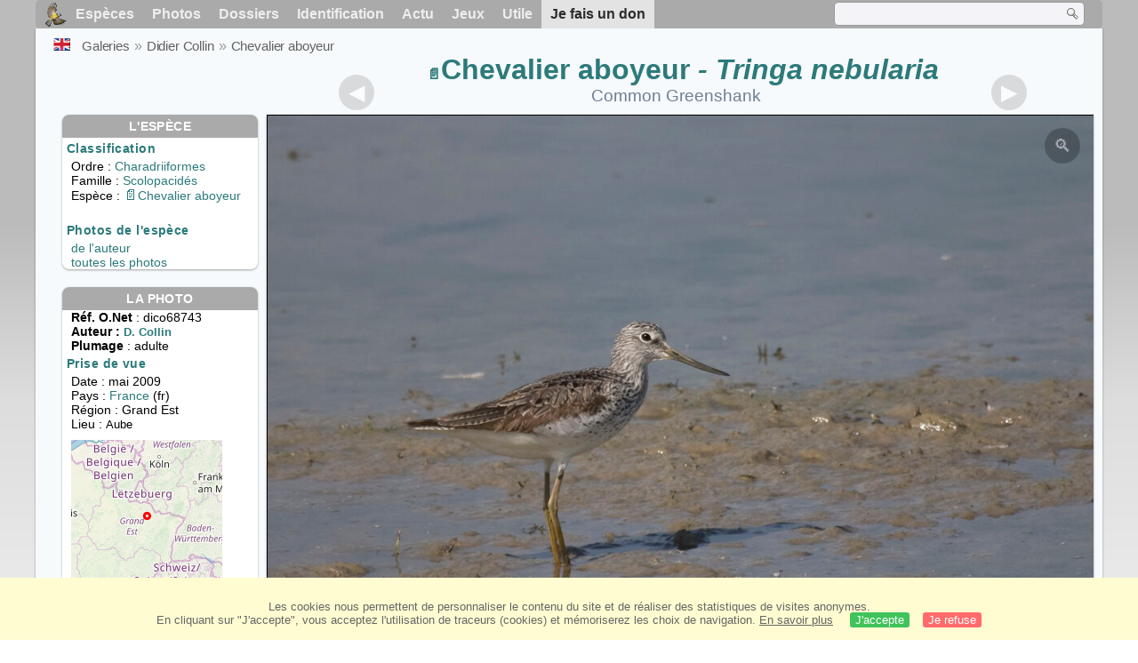

--- FILE ---
content_type: text/html; charset=utf-8
request_url: https://www.oiseaux.net/photos/didier.collin/chevalier.aboyeur.12.html
body_size: 4736
content:
<!DOCTYPE html>
<html lang="fr">
<head>
 <title>Chevalier aboyeur adulte - dico68743</title>
 <!--[if lt IE 9]>
 <script src="/front/js/vendor/html5shiv/html5shiv.js"></script>
 <![endif]-->
 <meta charset="utf-8">
 <meta name="rating" content="General" />
 <meta name="author" content="Oiseaux.net" />
 <meta name="description" content="Chevalier aboyeur adulte, identification. photo de Didier Collin. Ref:dico68743" />
 <meta name="HandheldFriendly" content="True" />
 <link data-link-ref rel="apple-touch-icon" sizes="180x180" href="/front/images/apple-touch-icon.png">
 <link data-link-ref rel="icon" type="image/png" sizes="32x32" href="/front/images/favicon-32x32.png">
 <link data-link-ref rel="icon" type="image/png" sizes="192x192" href="/front/images/android-chrome-192x192.png">
 <link data-link-ref rel="icon" type="image/png" sizes="16x16" href="/front/images/favicon-16x16.png">
 <meta property="og:image" content="/photos/didier.collin/images/chevalier.aboyeur.dico.12g.jpg" />
 <meta property="og:image:type" content="image/jpeg" />
 <meta property="og:image:width" content="1024" />
 <meta property="og:image:height" content="683" />
 <meta property="og:title" content="Chevalier aboyeur - Tringa nebularia" />
 <meta name="viewport" content="width=device-width, initial-scale=1" />
 <link rel="canonical" href="/photos/didier.collin/chevalier.aboyeur.12.html" />
 <link rel="search" type="application/opensearchdescription+xml" title="Oiseaux.net" href="/oiseaux.xml" />
 <link rel="alternate" type="application/rss+xml" title="Actualité oiseaux.net" href="/rss/actu.xml" />
 <!-- oiseaux-css -->
 <link rel="stylesheet" href="/front/css/oiseaux.net.202512102055.css" />
 <!-- /oiseaux-css -->
 <link rel="stylesheet" href="/front/css/add.202504280032.css" /> 
 <link rel="stylesheet" href="/front/css/lightbox.202504260032.css" /> 
 <!-- js:head --><!-- /js:head -->
</head>
<body>
<!-- meta:article -->
<div class="site-container" id="oiseaux">
<!-- class:site-container -->
 <div class="site-pusher">
 <!-- class:site-pusher -->
 <header>
 <!-- class:header -->
 <!-- div:header-content -->
 <div class="header-content">
 <!-- class:header-content -->
 
 
 
 <!-- div:loriot -->
 <a href="#" class="header__icon" id="header__icon"></a>
 <nav id="nav" class="nav ">
 <ul class="menu">
 <li class="accueil" id="accueil">
 <div><a href="/"></a></div>
 </li>
 <li>
 <a href="/oiseaux/">Espèces</a>
 <ul>
 <li><a href="/oiseaux/france.html">Liste des oiseaux de France</a></li>
 <li><a href="/oiseaux/europe.html">Liste des oiseaux d'Europe</a></li>
 <li><a href="/oiseaux/">Liste des oiseaux du monde</a></li>
 </ul>
 </li>
 <li>
 <a href="/photos/">Photos</a>
 <ul>
 <li><a href="/photos/oiseaux.france.index.html">Nouveautés de France</a></li>
 <li><a href="/photos/index.html">Nouveautés du monde</a></li>
 <li><a href="/photos/photographes.html">Galeries des photographes</a></li>
 </ul>
 </li>
 <li>
 <a href="/dossiers/">Dossiers</a>
 <ul>
 <li><a href="/dossiers/ornithopedia/">Oiseau.info</a></li>
 <li><a href="/dossiers/ornithologie/">Ornithologie</a></li>
 <li><a href="/dossiers/protection/">Comment aider les oiseaux ?</a></li>
 <li><a href="/dossiers/gilbert.blaising/">Lorraine et histoires d'oiseaux</a></li>
 <li><a href="/dossiers/patrick.fichter/">Au fil de la plume</a></li>
 <li><a href="/dossiers/gaston.gast/">Les plumes</a></li>
 <li><a href="/dossiers/marc.mortelmans/">Baleine sous Gravillon</a></li>
 </ul>
 </li>
 <li>
 <a href="/identifier/">Identification</a>
 <ul>
 <li><a href="https://www.ornitho.com/">Intelligence Artificielle</a></li>
 <li id="moteur_id"><a href="/identifier/accueil.html">Aide à l'identification</a></li>
 <li><a href="https://forum.oiseaux.net/">Forum</a></li>
 <li><a href="/jeux/quiz/">Jeu d'identification</a></li>
 </ul>
 </li>
 <li>
 <a href="/util/maj.html">Actu</a>
 <ul>
 <li><a href="/util/maj.html">Nouveautés</a></li>
 </ul>
 </li>
 <li>
 <a href="/jeux/">Jeux</a>
 <ul>
 <li><a href="/jeux/quiz/">Le quiz ornitho</a></li>
 <li><a href="/jeux/deplume/">L'oiseau mystère</a></li>
 <li><a href="/jeux/linotte/">Tête de linotte</a></li>
 <li><a href="/jeux/puzzle/">Le taquin ornitho</a></li>
 <li><a href="/jeux/mahjong/">Mah-jong</a></li>
 <li><a href="/jeux/coloriages/">Coloriages</a></li>
 </ul>
 </li>
 <li id="utile">
 <a href="/util/">Utile</a>
 <ul>
 <li><a href="/util/regles.deontologiques.html">Règles déontologiques</a> </li>
 <li><a href="/util/nomenclature.html">Nomenclature utilisée sur Oiseaux.net</a> </li>
 <li><a href="/glossaire/">Glossaire</a></li>
 <li><a href="/livres/">Une sélection de livres sur les oiseaux</a></li>
 <li><a href="/annuaire/">Annuaire ornitho</a></li>
 <li><a href="/index.en.html">
 <span class="https://www.the-birds.net/">Version anglaise</span></a></li>
 <li><a rel="nofollow" href="https://membre.oiseaux.net/">Espace membres</a></li>
 </ul>
 </li>
 <li id="last_menu">
 <a class="don" href="https://www.helloasso.com/associations/ecopains-d-abord/collectes/soutenez-oiseaux-net-2">Je fais un don</a>
 </li>
 </ul>
 
 <div class="on_recherche search-open" id="on_recherche">
 <!-- class:on_recherche -->
 <div itemscope itemtype="https://schema.org/WebSite" class="on_search">
 <meta itemprop="url" content="/" />
 <form itemprop="potentialAction" itemscope itemtype="https://schema.org/SearchAction" id="search" action="/search/" method="post">
 <meta itemprop="target" content="/search/?q={term}" />
 <input itemprop="query-input" type="text" id="term" name="term" size="24" aria-label="term" />
 <input type="image" id="ok" name="ok" title="Rechercher" src="/front/images/ok.png" alt="Rechercher" />
 </form>
 </div>
 <!-- /class:on_recherche -->
 </div>
 
</nav>

 <!-- ad_header --><!-- /ad_header -->
 <!-- /class:header-content -->
 </div>
 <!-- /div:header-content -->
 <!-- /class:header -->
 </header>

 <div class="on_centre" >
 <!-- class:on_liste -->
 <div class="on_espece">
 <div class="on_img_gal">
 <div class="on_entete">
 <div id="titre">
 <h1 class="titre"><a class="on-f" href="/oiseaux/chevalier.aboyeur.html" title="Chevalier aboyeur">Chevalier aboyeur</a><i> - Tringa nebularia</i></h1>
 <meta itemprop="name" content="Chevalier aboyeur" /><!-- Esp_Nominale --><!-- /Esp_Nominale -->
 <h2 class="sous_titre">Common Greenshank</h2>
 </div>
 </div>
 <div id="photos">
 <div id="photo">
 <figure class="on-img_slider">
 <img itemprop="contentUrl" class="monimage" src="/photos/didier.collin/images/chevalier.aboyeur.dico.12g.jpg" srcset="/photos/didier.collin/images/chevalier.aboyeur.dico.12g.320.w.jpg 320w, /photos/didier.collin/images/chevalier.aboyeur.dico.12g.640.w.jpg 640w, /photos/didier.collin/images/chevalier.aboyeur.dico.12g.800.w.jpg 800w, /photos/didier.collin/images/chevalier.aboyeur.dico.12g.jpg 1024w" alt="Chevalier aboyeuradulte, identification">
 <figcaption>
 <!-- commentaire -->
 <div class="copyright">
 Reproduction interdite sans autorisation préalable. © <a href="/photos/didier.collin/" title="Galerie">Didier Collin</a>
 </div>
 </figcaption>
 </figure>
 
 <div class="barre-nav">
 <div class="on-nav">
 <a class="on-nav-alpha_mini" href="/photos/didier.collin/accenteur.mouchet.1.html#alpha"></a>
 <a class="on-nav-alpha_prec" href="/photos/didier.collin/chevalier.aboyeur.11.html#alpha"></a>
 <a class="on-nav-alpha_suiv" href="/photos/didier.collin/chevalier.cul-blanc.1.html#alpha"></a>
 <a class="on-nav-alpha_maxi" href="/photos/didier.collin/vireo.de.philadelphie.4.html#alpha"></a>
 
 </div>
 <div class="on-nav">
 <a class="on-nav-chrono_mini" href="/photos/didier.collin/canard.pilet.6.html#chrono"></a>
 <a class="on-nav-chrono_prec" href="/photos/didier.collin/pie-grieche.ecorcheur.4.html#chrono"></a>
 <a class="on-nav-chrono_suiv" href="/photos/didier.collin/busard.cendre.13.html#chrono"></a>
 <a class="on-nav-chrono_maxi" href="/photos/didier.collin/echasse.blanche.18.html#chrono"></a>
 
 </div>
 <div class="on-nav">
 <a class="on-nav-famille_mini" href="/photos/didier.collin/dendrocygne.fauve.1.html#famille"></a>
 <a class="on-nav-famille_prec" href="/photos/didier.collin/chevalier.aboyeur.11.html#famille"></a>
 <a class="on-nav-famille_suiv" href="/photos/didier.collin/tournepierre.a.collier.1.html#famille"></a>
 <a class="on-nav-famille_maxi" href="/photos/didier.collin/paruline.a.tete.cendree.3.html#famille"></a>
 
 </div>
 <div class="on-nav">
 <a class="on-nav-monde_prec" href="/photos/devashish.deb/etourneau.roselin.1.html#monde"></a>
 <a class="on-nav-monde_suiv" href="/photos/serge.vantrimpont/goeland.argente.5.html#monde"></a>
 
 </div>
 <div class="on-nav">
 <a class="on-nav-espece_prec" href="/photos/didier.collin/chevalier.aboyeur.5.html#espece"></a>
 <a class="on-nav-espece_suiv" href="/photos/didier.collin/chevalier.aboyeur.9.html#espece"></a>
 
 </div>
 
 </div>
 </div>
 <div class="on_infos">
 <div class="infos_espece">
 <h3>L'espèce</h3>
 <h4>Classification</h4>
 <p>
 Ordre : <a href="/oiseaux/charadriiformes.html">Charadriiformes</a>
 <br />Famille : <a href="/oiseaux/scolopacides.html">Scolopacidés</a>
 <br />Espèce  : <a class="on-f" href="/oiseaux/chevalier.aboyeur.html" title="Chevalier aboyeur">Chevalier aboyeur</a>
 
 </p>
 <br />
 <h4>Photos de l'espèce</h4>
 <p><a href="./chevalier.aboyeur.html" title="Chevalier aboyeur">de l'auteur</a>
 <br /><a href="/oiseaux/photos/chevalier.aboyeur.html" title="Chevalier aboyeur">toutes les photos</a>
 </div>
 <div class="infos_photo">
 <h3>La photo</h3>
 <p>
 <b>Réf. O.Net</b> : dico68743
 <br />
 <b>Auteur :
 <a itemprop="author" itemscope itemtype="https://schema.org/Person" href="/photos/didier.collin/" title="Galerie">
 <span>D. Collin</span>
 <meta itemprop="name" content="Didier Collin" />
 </a>
 </b>
 
 <br /><b>Plumage</b> : adulte
 </p>
 <h4>Prise de vue</h4>
 <!-- captif --><!-- /captif -->
 
 <p>Date : mai 2009
 <br />Pays : <a href="/oiseaux/france.html" >
 France </a> (fr)
 <br />R&eacute;gion : Grand Est
 <br />Lieu : <span>Aube</span>
 <meta itemprop="contentLocation" content="Aube, Grand Est, France" />
 <meta itemprop="regionsAllowed" content="FR" />
 <img id="mapquest" src="/cartes/img/49.033_6.333.jpg" alt="Aube" />
 <span class="coordonnees">
 <br />Lat. : 49&#176; 1' 18'' Nord
 <br />Lng. : 6&#176; 19' 18'' Est
 </span>

 </p>
 
 <div id="exif">
 <h4>Données Exif
 <span class="fermeture_exif">[+]</span>
 <span class="ouverture_exif">[-]</span>
 </h4>
 <p class="fermer_exif">
 <span itemprop="exifData" itemscope itemtype="https://schema.org/PropertyValue">
 Modèle : Canon EOS 40D
 <meta itemprop="name" content="Camera">
 <meta itemprop="value" content="Canon EOS 40D"></span>
 <br /><span itemprop="exifData" itemscope itemtype="https://schema.org/PropertyValue">Vitesse : 1/640 s
 <meta itemprop="name" content="Exposure Time">
 <meta itemprop="value" content="1/640 sec."></span>
 <br /><span itemprop="exifData" itemscope itemtype="https://schema.org/PropertyValue">
 ouverture : 5.6
 <meta itemprop="name" content="MaxApertureValue">
 <meta itemprop="value" content="5.6"></span>
 <br /><span itemprop="exifData" itemscope itemtype="https://schema.org/PropertyValue">
 Focale : 400 mm
 <meta itemprop="name" content="FNumber">
 <meta itemprop="value" content="f/400"></span>
 <br /><span itemprop="exifData" itemscope itemtype="https://schema.org/PropertyValue">
 Iso : 100
 <meta itemprop="name" content="Iso">
 <meta itemprop="value" content="100"></span>
 <br /><span itemprop="exifData" itemscope itemtype="https://schema.org/PropertyValue">
 Flash : non 
 <meta itemprop="name" content="Flash">
 <meta itemprop="value" content="non "></span>
 </p>
 </div>

 </div>
 </div>
 </div>
 </div>
 
<div class="crumbs">
 <ul itemscope itemtype="https://schema.org/BreadcrumbList" id="breadcrumb">
 <li class="last"><a class="on_uk" href="common.greenshank.12.html"></a></li>
 <li class="ariane" itemprop="itemListElement" itemscope itemtype="https://schema.org/ListItem">
 <a itemprop="item" href="/photos/photographes.html"><span itemprop="name">Galeries</span></a>
 <meta itemprop="position" content="1" /></li>
 <li class="ariane" itemprop="itemListElement" itemscope itemtype="https://schema.org/ListItem">
 <a itemprop="item" href="/photos/didier.collin/"><span itemprop="name">Didier Collin</span></a>
 <meta itemprop="position" content="2" /></li>

 <li class="crumb-alpha ariane" itemprop="itemListElement" itemscope itemtype="https://schema.org/ListItem">
 <a itemprop="item" href="photos.html"><span itemprop="name">Tri alphabétique</span></a>
 <meta itemprop="position" content="3" /></li>
 <li class="crumb-alpha last">
 <a href="photos.16.html"><span>page 16</span></a>
 </li>

 <li class="crumb-chrono ariane" itemprop="itemListElement" itemscope itemtype="https://schema.org/ListItem">
 <a itemprop="item" href="2025.1.html"><span itemprop="name">Tri chronologique</span></a>
 <meta itemprop="position" content="3" /></li>
 <li class="crumb-chrono last">
 <a href="2009.2.html"><span>2009.2</span></a>
 </li>

 <li class="crumb-famille ariane" itemprop="itemListElement" itemscope itemtype="https://schema.org/ListItem">
 <a itemprop="item" href="famille.1.html"><span itemprop="name">Tri systématique </span></a>
 <meta itemprop="position" content="3" /></li>
 <li class="crumb-famille ariane">
 <a href="charadriiformes.9.html"><span>Charadriiformes</span></a>
 </li>
 <li class="crumb-famille last">
 <a href="scolopacides.5.html"><span>Scolopacidés</span></a>
 </li>

 <li class="crumb-monde last" itemprop="itemListElement" itemscope itemtype="https://schema.org/ListItem">
 <a itemprop="item" href="/photos/didier.collin/chevalier.aboyeur.html"><span itemprop="name">Chevalier aboyeur</span></a>
 <meta itemprop="position" content="3" /></li>

 <li class="crumb-espece ariane" itemprop="itemListElement" itemscope itemtype="https://schema.org/ListItem">
 <a itemprop="item" href="/photos/didier.collin/chevalier.aboyeur.html"><span itemprop="name">Chevalier aboyeur</span></a>
 <meta itemprop="position" content="3" /></li>
 <li class="crumb-espece last">
 <a href="#espece"><span> &nbsp;</span></a>
 </li>
 </ul>
 </div>
 </div>
<!-- /class:on_liste -->
 <div class="site-cache" id="site-cache"></div>
 </div>

 <footer class="on_pieddepage">
 <!-- class:on_pieddepage -->
 <div class="on_pdp">
 <div class="on_links_txt">
 <div class="on_mesange"></div>
 <div class="on_news_pdp">
 <p>Nouveautés</p>
 <ul>
 <li><!-- derniere fiche --><a href="/oiseaux/calao.a.bec.rouge.html" title="Calao à bec rouge">Fiche : Calao à bec rouge</a>
 <!-- /derniere fiche --></li>
 <li><!-- derniere photo --><a href="/photos/julien.daubignard/gobemouche.noir.7.html">Photo : Gobemouche noir</a>
 <!-- /derniere photo --></li>
 <li><!-- dernier dossier --><a href="/dossiers/ornithologie/pouillot.veloce.et.pouillot.fitis.html" title="Distinction des Pouillots véloce et fitis">Dossier : Distinction des Pouillots véloce et fitis</a>
 <!-- /dernier dossier --></li>
 <li><!-- news:dernier mois --><a href="/rss/2026/2026-01-16.html">News : janvier 2026</a>
 <!-- /news:dernier mois --></li>
 </ul>
 </div>
 <div class="on_utile">
 <p>Aide</p>
 <ul>
 <li><a href="/faq.html">Foire aux questions</a></li>
 </ul>
 <br />
 </div>
 <div class="on_apropos">
 <p>A propos</p>
 <ul>
 <li><a href="/presentation.html">Qui sommes nous ?</a></li>
 <li><a href="/nous.aider.html">Nous aider</a></li>
 <li><a href="/util/charte.confidentialite.html">Charte de confidentialité</a></li>
 <li><a href="/mentions.legales.html">Mentions légales</a></li>
 <li><a href="/sources.html">Nos sources</a></li>
 </ul>
 </div>
 <div>
 <a class="on_amaz" href="https://boutique.lpo.fr/catalogue/edition/identification-des-oiseaux/guides-complets/le-guide-ornitho?p=0&c=0&oiseaux.net=1" aria-label="Le guide ornitho">
 </a>
 </div>
 </div>

 <div class="nav_icons">
 <div class="on_follow">
 <ul>
 <li class="on_home"><a href="/" aria-label="Accueil Oiseaux.net"><span>Accueil</span></a></li>
 <li class="on_rss"><a href="/rss/actu.xml" aria-label="Actualité Oiseaux.net"><span>Abonnez-vous</span> </a></li>
 <li class="on_mail"><a href="/contact.html" aria-label="Contactez-nous"><span>Contact</span></a></li>
 </ul>
 </div>
 <div class="on_links">
 <ul>
 <li class="on_membre"><a rel="nofollow" href="https://membre.oiseaux.net/" aria-label="Espace membre - Oiseaux.net"><span>Espace membres</span></a></li>
 <li class="on_forum"><a href="https://forum.oiseaux.net/" aria-label="Forum Oiseaux.net"><span>Forum</span></a></li>
 <li class="on_haut"><a href="#oiseaux" aria-label="Haut de page"><span>&nbsp;</span></a></li>
 </ul>
 </div>
 <div class="on_droits">
 <p id="on_pix">
 Mis à jour le <!-- maj -->17/01/2026 00:41:13<!-- /maj -->
 <br />Tous droits réservés © 1996-<!-- annee -->2026<!-- /annee --> - <a href="/">Oiseaux.net</a>
 </p>
 </div>
 </div>
 </div>
 <!-- /class:on_pieddepage -->
 </footer>
 <!-- /class:site-pusher -->
 </div>
<!-- /class:site-container -->
</div>
<!-- /meta:article -->
<!-- js:mp3 --><!-- /js:mp3 -->
<script src="/front/js/banniere.js"></script>
<!-- oiseaux-js -->
<script src="/front/js/oiseaux.net.202504260032.js" async></script>
<!-- /oiseaux-js -->
<!-- js:index --><!-- /js:index -->

 <div class="lightbox-overlay">
 <div class="lightbox-container">
 <img src="" alt="" class="lightbox-image">
 <div class="lightbox-caption"></div>
 <div class="lightbox-loading"></div>
 <div class="lightbox-nav">
 <button class="lightbox-prev">&#10094;</button>
 <button class="lightbox-next">&#10095;</button>
 </div>
 <button class="lightbox-close">&#10005;</button>
 </div>
 </div>
 <script src="/front/js/lightbox.202504270032.js"></script> 
</body>
</html>
